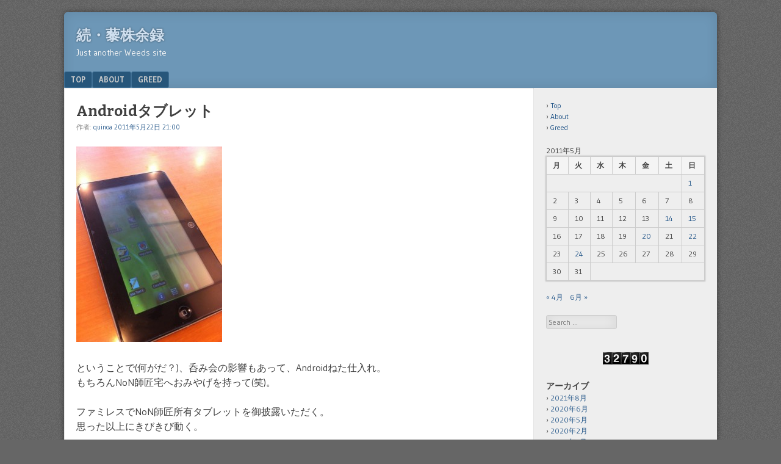

--- FILE ---
content_type: text/html; charset=UTF-8
request_url: https://reisyu.balsam.jp/2011/05/22/android%E3%82%BF%E3%83%96%E3%83%AC%E3%83%83%E3%83%88/
body_size: 55277
content:
<!DOCTYPE html>
<html lang="ja">
<head>
<meta charset="UTF-8" />
<meta name="viewport" content="width=device-width" />
<link rel="profile" href="http://gmpg.org/xfn/11" />
<link rel="pingback" href="https://reisyu.balsam.jp/wp58c56f/xmlrpc.php" />
<!--[if lt IE 9]>
<script src="https://reisyu.balsam.jp/wp58c56f/wp-content/themes/f2/js/html5.js" type="text/javascript"></script>
<![endif]-->

<title>Androidタブレット &#8211; 続・藜株余録</title>
<meta name='robots' content='max-image-preview:large' />
<link rel='dns-prefetch' href='//fonts.googleapis.com' />
<link rel="alternate" type="application/rss+xml" title="続・藜株余録 &raquo; フィード" href="https://reisyu.balsam.jp/feed/" />
<link rel="alternate" type="application/rss+xml" title="続・藜株余録 &raquo; コメントフィード" href="https://reisyu.balsam.jp/comments/feed/" />
<link rel="alternate" type="application/rss+xml" title="続・藜株余録 &raquo; Androidタブレット のコメントのフィード" href="https://reisyu.balsam.jp/2011/05/22/android%e3%82%bf%e3%83%96%e3%83%ac%e3%83%83%e3%83%88/feed/" />
<link rel="alternate" title="oEmbed (JSON)" type="application/json+oembed" href="https://reisyu.balsam.jp/wp-json/oembed/1.0/embed?url=https%3A%2F%2Freisyu.balsam.jp%2F2011%2F05%2F22%2Fandroid%25e3%2582%25bf%25e3%2583%2596%25e3%2583%25ac%25e3%2583%2583%25e3%2583%2588%2F" />
<link rel="alternate" title="oEmbed (XML)" type="text/xml+oembed" href="https://reisyu.balsam.jp/wp-json/oembed/1.0/embed?url=https%3A%2F%2Freisyu.balsam.jp%2F2011%2F05%2F22%2Fandroid%25e3%2582%25bf%25e3%2583%2596%25e3%2583%25ac%25e3%2583%2583%25e3%2583%2588%2F&#038;format=xml" />
<style id='wp-img-auto-sizes-contain-inline-css' type='text/css'>
img:is([sizes=auto i],[sizes^="auto," i]){contain-intrinsic-size:3000px 1500px}
/*# sourceURL=wp-img-auto-sizes-contain-inline-css */
</style>
<style id='wp-emoji-styles-inline-css' type='text/css'>

	img.wp-smiley, img.emoji {
		display: inline !important;
		border: none !important;
		box-shadow: none !important;
		height: 1em !important;
		width: 1em !important;
		margin: 0 0.07em !important;
		vertical-align: -0.1em !important;
		background: none !important;
		padding: 0 !important;
	}
/*# sourceURL=wp-emoji-styles-inline-css */
</style>
<style id='wp-block-library-inline-css' type='text/css'>
:root{--wp-block-synced-color:#7a00df;--wp-block-synced-color--rgb:122,0,223;--wp-bound-block-color:var(--wp-block-synced-color);--wp-editor-canvas-background:#ddd;--wp-admin-theme-color:#007cba;--wp-admin-theme-color--rgb:0,124,186;--wp-admin-theme-color-darker-10:#006ba1;--wp-admin-theme-color-darker-10--rgb:0,107,160.5;--wp-admin-theme-color-darker-20:#005a87;--wp-admin-theme-color-darker-20--rgb:0,90,135;--wp-admin-border-width-focus:2px}@media (min-resolution:192dpi){:root{--wp-admin-border-width-focus:1.5px}}.wp-element-button{cursor:pointer}:root .has-very-light-gray-background-color{background-color:#eee}:root .has-very-dark-gray-background-color{background-color:#313131}:root .has-very-light-gray-color{color:#eee}:root .has-very-dark-gray-color{color:#313131}:root .has-vivid-green-cyan-to-vivid-cyan-blue-gradient-background{background:linear-gradient(135deg,#00d084,#0693e3)}:root .has-purple-crush-gradient-background{background:linear-gradient(135deg,#34e2e4,#4721fb 50%,#ab1dfe)}:root .has-hazy-dawn-gradient-background{background:linear-gradient(135deg,#faaca8,#dad0ec)}:root .has-subdued-olive-gradient-background{background:linear-gradient(135deg,#fafae1,#67a671)}:root .has-atomic-cream-gradient-background{background:linear-gradient(135deg,#fdd79a,#004a59)}:root .has-nightshade-gradient-background{background:linear-gradient(135deg,#330968,#31cdcf)}:root .has-midnight-gradient-background{background:linear-gradient(135deg,#020381,#2874fc)}:root{--wp--preset--font-size--normal:16px;--wp--preset--font-size--huge:42px}.has-regular-font-size{font-size:1em}.has-larger-font-size{font-size:2.625em}.has-normal-font-size{font-size:var(--wp--preset--font-size--normal)}.has-huge-font-size{font-size:var(--wp--preset--font-size--huge)}.has-text-align-center{text-align:center}.has-text-align-left{text-align:left}.has-text-align-right{text-align:right}.has-fit-text{white-space:nowrap!important}#end-resizable-editor-section{display:none}.aligncenter{clear:both}.items-justified-left{justify-content:flex-start}.items-justified-center{justify-content:center}.items-justified-right{justify-content:flex-end}.items-justified-space-between{justify-content:space-between}.screen-reader-text{border:0;clip-path:inset(50%);height:1px;margin:-1px;overflow:hidden;padding:0;position:absolute;width:1px;word-wrap:normal!important}.screen-reader-text:focus{background-color:#ddd;clip-path:none;color:#444;display:block;font-size:1em;height:auto;left:5px;line-height:normal;padding:15px 23px 14px;text-decoration:none;top:5px;width:auto;z-index:100000}html :where(.has-border-color){border-style:solid}html :where([style*=border-top-color]){border-top-style:solid}html :where([style*=border-right-color]){border-right-style:solid}html :where([style*=border-bottom-color]){border-bottom-style:solid}html :where([style*=border-left-color]){border-left-style:solid}html :where([style*=border-width]){border-style:solid}html :where([style*=border-top-width]){border-top-style:solid}html :where([style*=border-right-width]){border-right-style:solid}html :where([style*=border-bottom-width]){border-bottom-style:solid}html :where([style*=border-left-width]){border-left-style:solid}html :where(img[class*=wp-image-]){height:auto;max-width:100%}:where(figure){margin:0 0 1em}html :where(.is-position-sticky){--wp-admin--admin-bar--position-offset:var(--wp-admin--admin-bar--height,0px)}@media screen and (max-width:600px){html :where(.is-position-sticky){--wp-admin--admin-bar--position-offset:0px}}

/*# sourceURL=wp-block-library-inline-css */
</style><style id='global-styles-inline-css' type='text/css'>
:root{--wp--preset--aspect-ratio--square: 1;--wp--preset--aspect-ratio--4-3: 4/3;--wp--preset--aspect-ratio--3-4: 3/4;--wp--preset--aspect-ratio--3-2: 3/2;--wp--preset--aspect-ratio--2-3: 2/3;--wp--preset--aspect-ratio--16-9: 16/9;--wp--preset--aspect-ratio--9-16: 9/16;--wp--preset--color--black: #000000;--wp--preset--color--cyan-bluish-gray: #abb8c3;--wp--preset--color--white: #ffffff;--wp--preset--color--pale-pink: #f78da7;--wp--preset--color--vivid-red: #cf2e2e;--wp--preset--color--luminous-vivid-orange: #ff6900;--wp--preset--color--luminous-vivid-amber: #fcb900;--wp--preset--color--light-green-cyan: #7bdcb5;--wp--preset--color--vivid-green-cyan: #00d084;--wp--preset--color--pale-cyan-blue: #8ed1fc;--wp--preset--color--vivid-cyan-blue: #0693e3;--wp--preset--color--vivid-purple: #9b51e0;--wp--preset--gradient--vivid-cyan-blue-to-vivid-purple: linear-gradient(135deg,rgb(6,147,227) 0%,rgb(155,81,224) 100%);--wp--preset--gradient--light-green-cyan-to-vivid-green-cyan: linear-gradient(135deg,rgb(122,220,180) 0%,rgb(0,208,130) 100%);--wp--preset--gradient--luminous-vivid-amber-to-luminous-vivid-orange: linear-gradient(135deg,rgb(252,185,0) 0%,rgb(255,105,0) 100%);--wp--preset--gradient--luminous-vivid-orange-to-vivid-red: linear-gradient(135deg,rgb(255,105,0) 0%,rgb(207,46,46) 100%);--wp--preset--gradient--very-light-gray-to-cyan-bluish-gray: linear-gradient(135deg,rgb(238,238,238) 0%,rgb(169,184,195) 100%);--wp--preset--gradient--cool-to-warm-spectrum: linear-gradient(135deg,rgb(74,234,220) 0%,rgb(151,120,209) 20%,rgb(207,42,186) 40%,rgb(238,44,130) 60%,rgb(251,105,98) 80%,rgb(254,248,76) 100%);--wp--preset--gradient--blush-light-purple: linear-gradient(135deg,rgb(255,206,236) 0%,rgb(152,150,240) 100%);--wp--preset--gradient--blush-bordeaux: linear-gradient(135deg,rgb(254,205,165) 0%,rgb(254,45,45) 50%,rgb(107,0,62) 100%);--wp--preset--gradient--luminous-dusk: linear-gradient(135deg,rgb(255,203,112) 0%,rgb(199,81,192) 50%,rgb(65,88,208) 100%);--wp--preset--gradient--pale-ocean: linear-gradient(135deg,rgb(255,245,203) 0%,rgb(182,227,212) 50%,rgb(51,167,181) 100%);--wp--preset--gradient--electric-grass: linear-gradient(135deg,rgb(202,248,128) 0%,rgb(113,206,126) 100%);--wp--preset--gradient--midnight: linear-gradient(135deg,rgb(2,3,129) 0%,rgb(40,116,252) 100%);--wp--preset--font-size--small: 13px;--wp--preset--font-size--medium: 20px;--wp--preset--font-size--large: 36px;--wp--preset--font-size--x-large: 42px;--wp--preset--spacing--20: 0.44rem;--wp--preset--spacing--30: 0.67rem;--wp--preset--spacing--40: 1rem;--wp--preset--spacing--50: 1.5rem;--wp--preset--spacing--60: 2.25rem;--wp--preset--spacing--70: 3.38rem;--wp--preset--spacing--80: 5.06rem;--wp--preset--shadow--natural: 6px 6px 9px rgba(0, 0, 0, 0.2);--wp--preset--shadow--deep: 12px 12px 50px rgba(0, 0, 0, 0.4);--wp--preset--shadow--sharp: 6px 6px 0px rgba(0, 0, 0, 0.2);--wp--preset--shadow--outlined: 6px 6px 0px -3px rgb(255, 255, 255), 6px 6px rgb(0, 0, 0);--wp--preset--shadow--crisp: 6px 6px 0px rgb(0, 0, 0);}:where(.is-layout-flex){gap: 0.5em;}:where(.is-layout-grid){gap: 0.5em;}body .is-layout-flex{display: flex;}.is-layout-flex{flex-wrap: wrap;align-items: center;}.is-layout-flex > :is(*, div){margin: 0;}body .is-layout-grid{display: grid;}.is-layout-grid > :is(*, div){margin: 0;}:where(.wp-block-columns.is-layout-flex){gap: 2em;}:where(.wp-block-columns.is-layout-grid){gap: 2em;}:where(.wp-block-post-template.is-layout-flex){gap: 1.25em;}:where(.wp-block-post-template.is-layout-grid){gap: 1.25em;}.has-black-color{color: var(--wp--preset--color--black) !important;}.has-cyan-bluish-gray-color{color: var(--wp--preset--color--cyan-bluish-gray) !important;}.has-white-color{color: var(--wp--preset--color--white) !important;}.has-pale-pink-color{color: var(--wp--preset--color--pale-pink) !important;}.has-vivid-red-color{color: var(--wp--preset--color--vivid-red) !important;}.has-luminous-vivid-orange-color{color: var(--wp--preset--color--luminous-vivid-orange) !important;}.has-luminous-vivid-amber-color{color: var(--wp--preset--color--luminous-vivid-amber) !important;}.has-light-green-cyan-color{color: var(--wp--preset--color--light-green-cyan) !important;}.has-vivid-green-cyan-color{color: var(--wp--preset--color--vivid-green-cyan) !important;}.has-pale-cyan-blue-color{color: var(--wp--preset--color--pale-cyan-blue) !important;}.has-vivid-cyan-blue-color{color: var(--wp--preset--color--vivid-cyan-blue) !important;}.has-vivid-purple-color{color: var(--wp--preset--color--vivid-purple) !important;}.has-black-background-color{background-color: var(--wp--preset--color--black) !important;}.has-cyan-bluish-gray-background-color{background-color: var(--wp--preset--color--cyan-bluish-gray) !important;}.has-white-background-color{background-color: var(--wp--preset--color--white) !important;}.has-pale-pink-background-color{background-color: var(--wp--preset--color--pale-pink) !important;}.has-vivid-red-background-color{background-color: var(--wp--preset--color--vivid-red) !important;}.has-luminous-vivid-orange-background-color{background-color: var(--wp--preset--color--luminous-vivid-orange) !important;}.has-luminous-vivid-amber-background-color{background-color: var(--wp--preset--color--luminous-vivid-amber) !important;}.has-light-green-cyan-background-color{background-color: var(--wp--preset--color--light-green-cyan) !important;}.has-vivid-green-cyan-background-color{background-color: var(--wp--preset--color--vivid-green-cyan) !important;}.has-pale-cyan-blue-background-color{background-color: var(--wp--preset--color--pale-cyan-blue) !important;}.has-vivid-cyan-blue-background-color{background-color: var(--wp--preset--color--vivid-cyan-blue) !important;}.has-vivid-purple-background-color{background-color: var(--wp--preset--color--vivid-purple) !important;}.has-black-border-color{border-color: var(--wp--preset--color--black) !important;}.has-cyan-bluish-gray-border-color{border-color: var(--wp--preset--color--cyan-bluish-gray) !important;}.has-white-border-color{border-color: var(--wp--preset--color--white) !important;}.has-pale-pink-border-color{border-color: var(--wp--preset--color--pale-pink) !important;}.has-vivid-red-border-color{border-color: var(--wp--preset--color--vivid-red) !important;}.has-luminous-vivid-orange-border-color{border-color: var(--wp--preset--color--luminous-vivid-orange) !important;}.has-luminous-vivid-amber-border-color{border-color: var(--wp--preset--color--luminous-vivid-amber) !important;}.has-light-green-cyan-border-color{border-color: var(--wp--preset--color--light-green-cyan) !important;}.has-vivid-green-cyan-border-color{border-color: var(--wp--preset--color--vivid-green-cyan) !important;}.has-pale-cyan-blue-border-color{border-color: var(--wp--preset--color--pale-cyan-blue) !important;}.has-vivid-cyan-blue-border-color{border-color: var(--wp--preset--color--vivid-cyan-blue) !important;}.has-vivid-purple-border-color{border-color: var(--wp--preset--color--vivid-purple) !important;}.has-vivid-cyan-blue-to-vivid-purple-gradient-background{background: var(--wp--preset--gradient--vivid-cyan-blue-to-vivid-purple) !important;}.has-light-green-cyan-to-vivid-green-cyan-gradient-background{background: var(--wp--preset--gradient--light-green-cyan-to-vivid-green-cyan) !important;}.has-luminous-vivid-amber-to-luminous-vivid-orange-gradient-background{background: var(--wp--preset--gradient--luminous-vivid-amber-to-luminous-vivid-orange) !important;}.has-luminous-vivid-orange-to-vivid-red-gradient-background{background: var(--wp--preset--gradient--luminous-vivid-orange-to-vivid-red) !important;}.has-very-light-gray-to-cyan-bluish-gray-gradient-background{background: var(--wp--preset--gradient--very-light-gray-to-cyan-bluish-gray) !important;}.has-cool-to-warm-spectrum-gradient-background{background: var(--wp--preset--gradient--cool-to-warm-spectrum) !important;}.has-blush-light-purple-gradient-background{background: var(--wp--preset--gradient--blush-light-purple) !important;}.has-blush-bordeaux-gradient-background{background: var(--wp--preset--gradient--blush-bordeaux) !important;}.has-luminous-dusk-gradient-background{background: var(--wp--preset--gradient--luminous-dusk) !important;}.has-pale-ocean-gradient-background{background: var(--wp--preset--gradient--pale-ocean) !important;}.has-electric-grass-gradient-background{background: var(--wp--preset--gradient--electric-grass) !important;}.has-midnight-gradient-background{background: var(--wp--preset--gradient--midnight) !important;}.has-small-font-size{font-size: var(--wp--preset--font-size--small) !important;}.has-medium-font-size{font-size: var(--wp--preset--font-size--medium) !important;}.has-large-font-size{font-size: var(--wp--preset--font-size--large) !important;}.has-x-large-font-size{font-size: var(--wp--preset--font-size--x-large) !important;}
/*# sourceURL=global-styles-inline-css */
</style>

<style id='classic-theme-styles-inline-css' type='text/css'>
/*! This file is auto-generated */
.wp-block-button__link{color:#fff;background-color:#32373c;border-radius:9999px;box-shadow:none;text-decoration:none;padding:calc(.667em + 2px) calc(1.333em + 2px);font-size:1.125em}.wp-block-file__button{background:#32373c;color:#fff;text-decoration:none}
/*# sourceURL=/wp-includes/css/classic-themes.min.css */
</style>
<link rel='stylesheet' id='webfonts-css' href='https://fonts.googleapis.com/css?family=Bitter:700|Gudea:400,700,400italic' type='text/css' media='all' />
<link rel='stylesheet' id='style-css' href='https://reisyu.balsam.jp/wp58c56f/wp-content/themes/f2/style.css?ver=2.2.3' type='text/css' media='screen, projection' />
<link rel='stylesheet' id='print-css' href='https://reisyu.balsam.jp/wp58c56f/wp-content/themes/f2/print.css?ver=2.2.3' type='text/css' media='print' />
<script type="text/javascript" src="https://reisyu.balsam.jp/wp58c56f/wp-includes/js/jquery/jquery.min.js?ver=3.7.1" id="jquery-core-js"></script>
<script type="text/javascript" src="https://reisyu.balsam.jp/wp58c56f/wp-includes/js/jquery/jquery-migrate.min.js?ver=3.4.1" id="jquery-migrate-js"></script>
<link rel="https://api.w.org/" href="https://reisyu.balsam.jp/wp-json/" /><link rel="alternate" title="JSON" type="application/json" href="https://reisyu.balsam.jp/wp-json/wp/v2/posts/1575" /><link rel="EditURI" type="application/rsd+xml" title="RSD" href="https://reisyu.balsam.jp/wp58c56f/xmlrpc.php?rsd" />
<meta name="generator" content="WordPress 6.9" />
<link rel="canonical" href="https://reisyu.balsam.jp/2011/05/22/android%e3%82%bf%e3%83%96%e3%83%ac%e3%83%83%e3%83%88/" />
<link rel='shortlink' href='https://reisyu.balsam.jp/?p=1575' />
<style type="text/css">.recentcomments a{display:inline !important;padding:0 !important;margin:0 !important;}</style><link rel="icon" href="https://reisyu.balsam.jp/img/2018/08/img_6851-100x100.jpg" sizes="32x32" />
<link rel="icon" href="https://reisyu.balsam.jp/img/2018/08/img_6851.jpg" sizes="192x192" />
<link rel="apple-touch-icon" href="https://reisyu.balsam.jp/img/2018/08/img_6851.jpg" />
<meta name="msapplication-TileImage" content="https://reisyu.balsam.jp/img/2018/08/img_6851.jpg" />
</head>

<body class="wp-singular post-template-default single single-post postid-1575 single-format-standard wp-theme-f2 one-sidebar-right medium-sidebar small-font-sidebar large-font-content">
<div id="page" class="hfeed site">
		<header id="masthead" class="site-header" role="banner">
		<div class="site-branding">
			<h1 class="site-title"><a href="https://reisyu.balsam.jp/" title="続・藜株余録" rel="home">続・藜株余録</a></h1>
			<h2 class="site-description">Just another Weeds site</h2>
					</div><!-- .site-branding -->

				<nav role="navigation" class="site-navigation main-navigation">
			<h1 class="assistive-text">Menu</h1>
			<div class="assistive-text skip-link"><a href="#content" title="Skip to content">Skip to content</a></div>

			<div class="menu-menu-container"><ul id="menu-menu" class="menu"><li id="menu-item-2119" class="menu-item menu-item-type-custom menu-item-object-custom menu-item-home menu-item-2119"><a href="https://reisyu.balsam.jp/">Top</a></li>
<li id="menu-item-2110" class="menu-item menu-item-type-post_type menu-item-object-page menu-item-2110"><a href="https://reisyu.balsam.jp/about/">About</a></li>
<li id="menu-item-2111" class="menu-item menu-item-type-post_type menu-item-object-page menu-item-2111"><a href="https://reisyu.balsam.jp/greed/">Greed</a></li>
</ul></div>		</nav><!-- .site-navigation .main-navigation -->
			
		
	</header><!-- #masthead .site-header -->

	<div id="main" class="site-main">
		<div id="primary" class="content-area">
			<div id="content" class="site-content" role="main">

			
				
<article id="post-1575" class="post-1575 post type-post status-publish format-standard hentry category-mobile">
	<header class="entry-header">
		<h1 class="entry-title">Androidタブレット</h1>

		<div class="entry-meta">
			作者: <span class="author vcard"><a class="url fn n" href="https://reisyu.balsam.jp/author/quinoa/" title="View all posts by quinoa" rel="author">quinoa</a></span>   <a href="https://reisyu.balsam.jp/2011/05/22/android%e3%82%bf%e3%83%96%e3%83%ac%e3%83%83%e3%83%88/" title="" rel="bookmark"><time class="entry-date" datetime="2011-05-22T21:00:35+09:00">2011年5月22日 21:00</time></a>		</div><!-- .entry-meta -->
	</header><!-- .entry-header -->

	<div class="entry-content">
				<p><a href="https://reisyu.balsam.jp/img/2011/05/20110522-205917.jpg"><img decoding="async" src="https://reisyu.balsam.jp/img/2011/05/20110522-205917.jpg" alt="20110522-205917.jpg" class="alignnone size-full" /></a></p>
<p>ということで(何がだ？)、呑み会の影響もあって、Androidねた仕入れ。<br />
もちろんNoN師匠宅へおみやげを持って(笑)。</p>
<p>ファミレスでNoN師匠所有タブレットを御披露いただく。<br />
思った以上にきびきび動く。    	</p>
			</div><!-- .entry-content -->

	<footer class="entry-meta">
								<span class="cat-links">
				カテゴリー:&nbsp;<a href="https://reisyu.balsam.jp/category/mobile/" rel="category tag">もばいるがじぇっと</a>			</span>
			
					
				<span class="sep"> | </span>
		<span class="comments-link"><a href="https://reisyu.balsam.jp/2011/05/22/android%e3%82%bf%e3%83%96%e3%83%ac%e3%83%83%e3%83%88/#respond">コメント</a></span>
				<span class="sep"> | </span>
		<span class="permalink"><a href="https://reisyu.balsam.jp/2011/05/22/android%e3%82%bf%e3%83%96%e3%83%ac%e3%83%83%e3%83%88/" rel="bookmark" title="Androidタブレット へのパーマリンク">Permalink</a></span>
			</footer><!-- .entry-meta -->

</article><!-- #post-1575 -->


				

	<div id="comments" class="comments-area">

	
	
	
		<div id="respond" class="comment-respond">
		<h3 id="reply-title" class="comment-reply-title">コメントを残す <small><a rel="nofollow" id="cancel-comment-reply-link" href="/2011/05/22/android%E3%82%BF%E3%83%96%E3%83%AC%E3%83%83%E3%83%88/#respond" style="display:none;">コメントをキャンセル</a></small></h3><form action="https://reisyu.balsam.jp/wp58c56f/wp-comments-post.php" method="post" id="commentform" class="comment-form"><p class="comment-notes"><span id="email-notes">メールアドレスが公開されることはありません。</span> <span class="required-field-message"><span class="required">※</span> が付いている欄は必須項目です</span></p><p class="comment-form-comment"><label for="comment">コメント <span class="required">※</span></label> <textarea id="comment" name="comment" cols="45" rows="8" maxlength="65525" required="required"></textarea></p><p class="comment-form-author"><label for="author">名前 <span class="required">※</span></label> <input id="author" name="author" type="text" value="" size="30" maxlength="245" autocomplete="name" required="required" /></p>
<p class="comment-form-email"><label for="email">メール <span class="required">※</span></label> <input id="email" name="email" type="text" value="" size="30" maxlength="100" aria-describedby="email-notes" autocomplete="email" required="required" /></p>
<p class="comment-form-url"><label for="url">サイト</label> <input id="url" name="url" type="text" value="" size="30" maxlength="200" autocomplete="url" /></p>
<p class="form-submit"><input name="submit" type="submit" id="submit" class="submit" value="コメントを送信" /> <input type='hidden' name='comment_post_ID' value='1575' id='comment_post_ID' />
<input type='hidden' name='comment_parent' id='comment_parent' value='0' />
</p></form>	</div><!-- #respond -->
	
</div><!-- #comments .comments-area -->

					<nav role="navigation" id="nav-below" class="site-navigation post-navigation">
		<h1 class="assistive-text">Post navigation</h1>

	
		<div class="nav-previous"><a href="https://reisyu.balsam.jp/2011/05/20/%e5%ae%b4%e5%b8%ad/" rel="prev"><span class="meta-nav">&laquo;</span> 宴席</a></div>		<div class="nav-next"><a href="https://reisyu.balsam.jp/2011/05/24/usb%e6%89%87%e9%a2%a8%e6%a9%9f/" rel="next">USB扇風機 <span class="meta-nav">&raquo;</span></a></div>
	
	</nav><!-- #nav-below -->
	

			
			</div><!-- #content .site-content -->
		</div><!-- #primary .content-area -->

	<div id="secondary" class="widget-area">
					<div id="sidebar-1" class="sidebar" role="complementary">
								<aside id="nav_menu-4" class="widget widget_nav_menu"><div class="menu-menu-container"><ul id="menu-menu-1" class="menu"><li class="menu-item menu-item-type-custom menu-item-object-custom menu-item-home menu-item-2119"><a href="https://reisyu.balsam.jp/">Top</a></li>
<li class="menu-item menu-item-type-post_type menu-item-object-page menu-item-2110"><a href="https://reisyu.balsam.jp/about/">About</a></li>
<li class="menu-item menu-item-type-post_type menu-item-object-page menu-item-2111"><a href="https://reisyu.balsam.jp/greed/">Greed</a></li>
</ul></div></aside><aside id="calendar-2" class="widget widget_calendar"><div id="calendar_wrap" class="calendar_wrap"><table id="wp-calendar" class="wp-calendar-table">
	<caption>2011年5月</caption>
	<thead>
	<tr>
		<th scope="col" aria-label="月曜日">月</th>
		<th scope="col" aria-label="火曜日">火</th>
		<th scope="col" aria-label="水曜日">水</th>
		<th scope="col" aria-label="木曜日">木</th>
		<th scope="col" aria-label="金曜日">金</th>
		<th scope="col" aria-label="土曜日">土</th>
		<th scope="col" aria-label="日曜日">日</th>
	</tr>
	</thead>
	<tbody>
	<tr>
		<td colspan="6" class="pad">&nbsp;</td><td><a href="https://reisyu.balsam.jp/2011/05/01/" aria-label="2011年5月1日 に投稿を公開">1</a></td>
	</tr>
	<tr>
		<td>2</td><td>3</td><td>4</td><td>5</td><td>6</td><td>7</td><td>8</td>
	</tr>
	<tr>
		<td>9</td><td>10</td><td>11</td><td>12</td><td>13</td><td><a href="https://reisyu.balsam.jp/2011/05/14/" aria-label="2011年5月14日 に投稿を公開">14</a></td><td><a href="https://reisyu.balsam.jp/2011/05/15/" aria-label="2011年5月15日 に投稿を公開">15</a></td>
	</tr>
	<tr>
		<td>16</td><td>17</td><td>18</td><td>19</td><td><a href="https://reisyu.balsam.jp/2011/05/20/" aria-label="2011年5月20日 に投稿を公開">20</a></td><td>21</td><td><a href="https://reisyu.balsam.jp/2011/05/22/" aria-label="2011年5月22日 に投稿を公開">22</a></td>
	</tr>
	<tr>
		<td>23</td><td><a href="https://reisyu.balsam.jp/2011/05/24/" aria-label="2011年5月24日 に投稿を公開">24</a></td><td>25</td><td>26</td><td>27</td><td>28</td><td>29</td>
	</tr>
	<tr>
		<td>30</td><td>31</td>
		<td class="pad" colspan="5">&nbsp;</td>
	</tr>
	</tbody>
	</table><nav aria-label="前と次の月" class="wp-calendar-nav">
		<span class="wp-calendar-nav-prev"><a href="https://reisyu.balsam.jp/2011/04/">&laquo; 4月</a></span>
		<span class="pad">&nbsp;</span>
		<span class="wp-calendar-nav-next"><a href="https://reisyu.balsam.jp/2011/06/">6月 &raquo;</a></span>
	</nav></div></aside><aside id="search-2" class="widget widget_search">	<form method="get" id="searchform" action="https://reisyu.balsam.jp/" role="search">
		<label for="s" class="assistive-text">Search</label>
		<input type="text" class="field" name="s" value="" id="s" placeholder="Search &hellip;" />
		<input type="submit" class="submit" name="submit" id="searchsubmit" value="Search" />
	</form>
</aside><aside id="text-2" class="widget widget_text">			<div class="textwidget"><p><center><br />
<img decoding="async" src="https://hshimo.sakura.ne.jp/count/dream.cgi?id=index" /></center></p>
</div>
		</aside><aside id="archives-2" class="widget widget_archive"><h1 class="widget-title">アーカイブ</h1>
			<ul>
					<li><a href='https://reisyu.balsam.jp/2021/08/'>2021年8月</a></li>
	<li><a href='https://reisyu.balsam.jp/2020/06/'>2020年6月</a></li>
	<li><a href='https://reisyu.balsam.jp/2020/05/'>2020年5月</a></li>
	<li><a href='https://reisyu.balsam.jp/2020/02/'>2020年2月</a></li>
	<li><a href='https://reisyu.balsam.jp/2020/01/'>2020年1月</a></li>
	<li><a href='https://reisyu.balsam.jp/2019/06/'>2019年6月</a></li>
	<li><a href='https://reisyu.balsam.jp/2019/05/'>2019年5月</a></li>
	<li><a href='https://reisyu.balsam.jp/2019/04/'>2019年4月</a></li>
	<li><a href='https://reisyu.balsam.jp/2019/03/'>2019年3月</a></li>
	<li><a href='https://reisyu.balsam.jp/2019/02/'>2019年2月</a></li>
	<li><a href='https://reisyu.balsam.jp/2019/01/'>2019年1月</a></li>
	<li><a href='https://reisyu.balsam.jp/2018/12/'>2018年12月</a></li>
	<li><a href='https://reisyu.balsam.jp/2018/11/'>2018年11月</a></li>
	<li><a href='https://reisyu.balsam.jp/2018/10/'>2018年10月</a></li>
	<li><a href='https://reisyu.balsam.jp/2018/09/'>2018年9月</a></li>
	<li><a href='https://reisyu.balsam.jp/2018/08/'>2018年8月</a></li>
	<li><a href='https://reisyu.balsam.jp/2018/07/'>2018年7月</a></li>
	<li><a href='https://reisyu.balsam.jp/2018/06/'>2018年6月</a></li>
	<li><a href='https://reisyu.balsam.jp/2018/05/'>2018年5月</a></li>
	<li><a href='https://reisyu.balsam.jp/2018/04/'>2018年4月</a></li>
	<li><a href='https://reisyu.balsam.jp/2018/03/'>2018年3月</a></li>
	<li><a href='https://reisyu.balsam.jp/2018/02/'>2018年2月</a></li>
	<li><a href='https://reisyu.balsam.jp/2018/01/'>2018年1月</a></li>
	<li><a href='https://reisyu.balsam.jp/2017/12/'>2017年12月</a></li>
	<li><a href='https://reisyu.balsam.jp/2017/11/'>2017年11月</a></li>
	<li><a href='https://reisyu.balsam.jp/2017/10/'>2017年10月</a></li>
	<li><a href='https://reisyu.balsam.jp/2017/09/'>2017年9月</a></li>
	<li><a href='https://reisyu.balsam.jp/2017/08/'>2017年8月</a></li>
	<li><a href='https://reisyu.balsam.jp/2017/07/'>2017年7月</a></li>
	<li><a href='https://reisyu.balsam.jp/2017/06/'>2017年6月</a></li>
	<li><a href='https://reisyu.balsam.jp/2017/05/'>2017年5月</a></li>
	<li><a href='https://reisyu.balsam.jp/2017/04/'>2017年4月</a></li>
	<li><a href='https://reisyu.balsam.jp/2017/03/'>2017年3月</a></li>
	<li><a href='https://reisyu.balsam.jp/2017/02/'>2017年2月</a></li>
	<li><a href='https://reisyu.balsam.jp/2017/01/'>2017年1月</a></li>
	<li><a href='https://reisyu.balsam.jp/2016/12/'>2016年12月</a></li>
	<li><a href='https://reisyu.balsam.jp/2016/11/'>2016年11月</a></li>
	<li><a href='https://reisyu.balsam.jp/2016/10/'>2016年10月</a></li>
	<li><a href='https://reisyu.balsam.jp/2016/09/'>2016年9月</a></li>
	<li><a href='https://reisyu.balsam.jp/2016/08/'>2016年8月</a></li>
	<li><a href='https://reisyu.balsam.jp/2016/07/'>2016年7月</a></li>
	<li><a href='https://reisyu.balsam.jp/2016/06/'>2016年6月</a></li>
	<li><a href='https://reisyu.balsam.jp/2016/05/'>2016年5月</a></li>
	<li><a href='https://reisyu.balsam.jp/2016/04/'>2016年4月</a></li>
	<li><a href='https://reisyu.balsam.jp/2016/03/'>2016年3月</a></li>
	<li><a href='https://reisyu.balsam.jp/2016/02/'>2016年2月</a></li>
	<li><a href='https://reisyu.balsam.jp/2016/01/'>2016年1月</a></li>
	<li><a href='https://reisyu.balsam.jp/2015/12/'>2015年12月</a></li>
	<li><a href='https://reisyu.balsam.jp/2015/11/'>2015年11月</a></li>
	<li><a href='https://reisyu.balsam.jp/2015/10/'>2015年10月</a></li>
	<li><a href='https://reisyu.balsam.jp/2015/09/'>2015年9月</a></li>
	<li><a href='https://reisyu.balsam.jp/2015/08/'>2015年8月</a></li>
	<li><a href='https://reisyu.balsam.jp/2015/07/'>2015年7月</a></li>
	<li><a href='https://reisyu.balsam.jp/2015/06/'>2015年6月</a></li>
	<li><a href='https://reisyu.balsam.jp/2015/05/'>2015年5月</a></li>
	<li><a href='https://reisyu.balsam.jp/2015/04/'>2015年4月</a></li>
	<li><a href='https://reisyu.balsam.jp/2015/03/'>2015年3月</a></li>
	<li><a href='https://reisyu.balsam.jp/2015/02/'>2015年2月</a></li>
	<li><a href='https://reisyu.balsam.jp/2015/01/'>2015年1月</a></li>
	<li><a href='https://reisyu.balsam.jp/2014/01/'>2014年1月</a></li>
	<li><a href='https://reisyu.balsam.jp/2013/12/'>2013年12月</a></li>
	<li><a href='https://reisyu.balsam.jp/2013/11/'>2013年11月</a></li>
	<li><a href='https://reisyu.balsam.jp/2013/08/'>2013年8月</a></li>
	<li><a href='https://reisyu.balsam.jp/2012/09/'>2012年9月</a></li>
	<li><a href='https://reisyu.balsam.jp/2012/03/'>2012年3月</a></li>
	<li><a href='https://reisyu.balsam.jp/2012/01/'>2012年1月</a></li>
	<li><a href='https://reisyu.balsam.jp/2011/11/'>2011年11月</a></li>
	<li><a href='https://reisyu.balsam.jp/2011/10/'>2011年10月</a></li>
	<li><a href='https://reisyu.balsam.jp/2011/08/'>2011年8月</a></li>
	<li><a href='https://reisyu.balsam.jp/2011/06/'>2011年6月</a></li>
	<li><a href='https://reisyu.balsam.jp/2011/05/'>2011年5月</a></li>
	<li><a href='https://reisyu.balsam.jp/2011/04/'>2011年4月</a></li>
	<li><a href='https://reisyu.balsam.jp/2011/03/'>2011年3月</a></li>
	<li><a href='https://reisyu.balsam.jp/2011/02/'>2011年2月</a></li>
	<li><a href='https://reisyu.balsam.jp/2011/01/'>2011年1月</a></li>
	<li><a href='https://reisyu.balsam.jp/2010/12/'>2010年12月</a></li>
	<li><a href='https://reisyu.balsam.jp/2010/11/'>2010年11月</a></li>
	<li><a href='https://reisyu.balsam.jp/2010/10/'>2010年10月</a></li>
	<li><a href='https://reisyu.balsam.jp/2010/09/'>2010年9月</a></li>
	<li><a href='https://reisyu.balsam.jp/2010/08/'>2010年8月</a></li>
	<li><a href='https://reisyu.balsam.jp/2010/07/'>2010年7月</a></li>
	<li><a href='https://reisyu.balsam.jp/2010/06/'>2010年6月</a></li>
	<li><a href='https://reisyu.balsam.jp/2010/05/'>2010年5月</a></li>
	<li><a href='https://reisyu.balsam.jp/2010/04/'>2010年4月</a></li>
	<li><a href='https://reisyu.balsam.jp/2010/03/'>2010年3月</a></li>
	<li><a href='https://reisyu.balsam.jp/2010/02/'>2010年2月</a></li>
	<li><a href='https://reisyu.balsam.jp/2010/01/'>2010年1月</a></li>
	<li><a href='https://reisyu.balsam.jp/2009/12/'>2009年12月</a></li>
	<li><a href='https://reisyu.balsam.jp/2009/11/'>2009年11月</a></li>
	<li><a href='https://reisyu.balsam.jp/2009/10/'>2009年10月</a></li>
	<li><a href='https://reisyu.balsam.jp/2009/09/'>2009年9月</a></li>
	<li><a href='https://reisyu.balsam.jp/2009/08/'>2009年8月</a></li>
	<li><a href='https://reisyu.balsam.jp/2009/07/'>2009年7月</a></li>
	<li><a href='https://reisyu.balsam.jp/2009/06/'>2009年6月</a></li>
	<li><a href='https://reisyu.balsam.jp/2009/05/'>2009年5月</a></li>
	<li><a href='https://reisyu.balsam.jp/2009/04/'>2009年4月</a></li>
	<li><a href='https://reisyu.balsam.jp/2009/03/'>2009年3月</a></li>
	<li><a href='https://reisyu.balsam.jp/2009/02/'>2009年2月</a></li>
	<li><a href='https://reisyu.balsam.jp/2009/01/'>2009年1月</a></li>
	<li><a href='https://reisyu.balsam.jp/2008/12/'>2008年12月</a></li>
	<li><a href='https://reisyu.balsam.jp/2008/11/'>2008年11月</a></li>
	<li><a href='https://reisyu.balsam.jp/2008/10/'>2008年10月</a></li>
	<li><a href='https://reisyu.balsam.jp/2008/09/'>2008年9月</a></li>
	<li><a href='https://reisyu.balsam.jp/2008/08/'>2008年8月</a></li>
	<li><a href='https://reisyu.balsam.jp/2008/07/'>2008年7月</a></li>
	<li><a href='https://reisyu.balsam.jp/2008/06/'>2008年6月</a></li>
	<li><a href='https://reisyu.balsam.jp/2008/05/'>2008年5月</a></li>
	<li><a href='https://reisyu.balsam.jp/2008/04/'>2008年4月</a></li>
	<li><a href='https://reisyu.balsam.jp/2008/03/'>2008年3月</a></li>
	<li><a href='https://reisyu.balsam.jp/2008/02/'>2008年2月</a></li>
	<li><a href='https://reisyu.balsam.jp/2008/01/'>2008年1月</a></li>
	<li><a href='https://reisyu.balsam.jp/2007/12/'>2007年12月</a></li>
	<li><a href='https://reisyu.balsam.jp/2007/11/'>2007年11月</a></li>
	<li><a href='https://reisyu.balsam.jp/2007/10/'>2007年10月</a></li>
	<li><a href='https://reisyu.balsam.jp/2007/09/'>2007年9月</a></li>
	<li><a href='https://reisyu.balsam.jp/2007/08/'>2007年8月</a></li>
	<li><a href='https://reisyu.balsam.jp/2007/07/'>2007年7月</a></li>
	<li><a href='https://reisyu.balsam.jp/2007/06/'>2007年6月</a></li>
	<li><a href='https://reisyu.balsam.jp/2007/05/'>2007年5月</a></li>
	<li><a href='https://reisyu.balsam.jp/2007/04/'>2007年4月</a></li>
	<li><a href='https://reisyu.balsam.jp/2007/03/'>2007年3月</a></li>
	<li><a href='https://reisyu.balsam.jp/2007/02/'>2007年2月</a></li>
	<li><a href='https://reisyu.balsam.jp/2007/01/'>2007年1月</a></li>
	<li><a href='https://reisyu.balsam.jp/2006/12/'>2006年12月</a></li>
	<li><a href='https://reisyu.balsam.jp/2006/11/'>2006年11月</a></li>
	<li><a href='https://reisyu.balsam.jp/2006/10/'>2006年10月</a></li>
	<li><a href='https://reisyu.balsam.jp/2006/09/'>2006年9月</a></li>
	<li><a href='https://reisyu.balsam.jp/2006/08/'>2006年8月</a></li>
	<li><a href='https://reisyu.balsam.jp/2006/07/'>2006年7月</a></li>
	<li><a href='https://reisyu.balsam.jp/2006/06/'>2006年6月</a></li>
	<li><a href='https://reisyu.balsam.jp/2006/05/'>2006年5月</a></li>
	<li><a href='https://reisyu.balsam.jp/2006/04/'>2006年4月</a></li>
	<li><a href='https://reisyu.balsam.jp/2006/03/'>2006年3月</a></li>
	<li><a href='https://reisyu.balsam.jp/2006/02/'>2006年2月</a></li>
	<li><a href='https://reisyu.balsam.jp/2006/01/'>2006年1月</a></li>
	<li><a href='https://reisyu.balsam.jp/2005/12/'>2005年12月</a></li>
	<li><a href='https://reisyu.balsam.jp/2005/11/'>2005年11月</a></li>
	<li><a href='https://reisyu.balsam.jp/2005/10/'>2005年10月</a></li>
	<li><a href='https://reisyu.balsam.jp/2005/09/'>2005年9月</a></li>
	<li><a href='https://reisyu.balsam.jp/2005/08/'>2005年8月</a></li>
	<li><a href='https://reisyu.balsam.jp/2005/07/'>2005年7月</a></li>
	<li><a href='https://reisyu.balsam.jp/2005/06/'>2005年6月</a></li>
	<li><a href='https://reisyu.balsam.jp/2005/05/'>2005年5月</a></li>
	<li><a href='https://reisyu.balsam.jp/2005/04/'>2005年4月</a></li>
	<li><a href='https://reisyu.balsam.jp/2005/03/'>2005年3月</a></li>
	<li><a href='https://reisyu.balsam.jp/2005/02/'>2005年2月</a></li>
	<li><a href='https://reisyu.balsam.jp/2005/01/'>2005年1月</a></li>
	<li><a href='https://reisyu.balsam.jp/2004/12/'>2004年12月</a></li>
	<li><a href='https://reisyu.balsam.jp/2004/11/'>2004年11月</a></li>
	<li><a href='https://reisyu.balsam.jp/2004/10/'>2004年10月</a></li>
	<li><a href='https://reisyu.balsam.jp/2004/09/'>2004年9月</a></li>
	<li><a href='https://reisyu.balsam.jp/2004/08/'>2004年8月</a></li>
	<li><a href='https://reisyu.balsam.jp/2004/07/'>2004年7月</a></li>
	<li><a href='https://reisyu.balsam.jp/2004/06/'>2004年6月</a></li>
	<li><a href='https://reisyu.balsam.jp/2004/04/'>2004年4月</a></li>
	<li><a href='https://reisyu.balsam.jp/2004/03/'>2004年3月</a></li>
	<li><a href='https://reisyu.balsam.jp/2004/02/'>2004年2月</a></li>
	<li><a href='https://reisyu.balsam.jp/2003/12/'>2003年12月</a></li>
	<li><a href='https://reisyu.balsam.jp/2003/11/'>2003年11月</a></li>
	<li><a href='https://reisyu.balsam.jp/2003/05/'>2003年5月</a></li>
	<li><a href='https://reisyu.balsam.jp/2003/02/'>2003年2月</a></li>
	<li><a href='https://reisyu.balsam.jp/2003/01/'>2003年1月</a></li>
	<li><a href='https://reisyu.balsam.jp/2002/12/'>2002年12月</a></li>
	<li><a href='https://reisyu.balsam.jp/2002/11/'>2002年11月</a></li>
	<li><a href='https://reisyu.balsam.jp/2002/10/'>2002年10月</a></li>
	<li><a href='https://reisyu.balsam.jp/2002/09/'>2002年9月</a></li>
	<li><a href='https://reisyu.balsam.jp/2002/08/'>2002年8月</a></li>
	<li><a href='https://reisyu.balsam.jp/2002/07/'>2002年7月</a></li>
	<li><a href='https://reisyu.balsam.jp/2002/06/'>2002年6月</a></li>
	<li><a href='https://reisyu.balsam.jp/2002/05/'>2002年5月</a></li>
	<li><a href='https://reisyu.balsam.jp/2002/04/'>2002年4月</a></li>
	<li><a href='https://reisyu.balsam.jp/2002/03/'>2002年3月</a></li>
	<li><a href='https://reisyu.balsam.jp/2002/02/'>2002年2月</a></li>
	<li><a href='https://reisyu.balsam.jp/2002/01/'>2002年1月</a></li>
	<li><a href='https://reisyu.balsam.jp/2001/12/'>2001年12月</a></li>
	<li><a href='https://reisyu.balsam.jp/2001/11/'>2001年11月</a></li>
	<li><a href='https://reisyu.balsam.jp/2001/10/'>2001年10月</a></li>
	<li><a href='https://reisyu.balsam.jp/2001/06/'>2001年6月</a></li>
	<li><a href='https://reisyu.balsam.jp/2001/05/'>2001年5月</a></li>
	<li><a href='https://reisyu.balsam.jp/2001/04/'>2001年4月</a></li>
	<li><a href='https://reisyu.balsam.jp/2001/03/'>2001年3月</a></li>
	<li><a href='https://reisyu.balsam.jp/2001/02/'>2001年2月</a></li>
	<li><a href='https://reisyu.balsam.jp/2001/01/'>2001年1月</a></li>
	<li><a href='https://reisyu.balsam.jp/2000/12/'>2000年12月</a></li>
	<li><a href='https://reisyu.balsam.jp/2000/11/'>2000年11月</a></li>
	<li><a href='https://reisyu.balsam.jp/2000/10/'>2000年10月</a></li>
	<li><a href='https://reisyu.balsam.jp/2000/09/'>2000年9月</a></li>
	<li><a href='https://reisyu.balsam.jp/2000/08/'>2000年8月</a></li>
	<li><a href='https://reisyu.balsam.jp/2000/07/'>2000年7月</a></li>
	<li><a href='https://reisyu.balsam.jp/2000/06/'>2000年6月</a></li>
	<li><a href='https://reisyu.balsam.jp/2000/05/'>2000年5月</a></li>
	<li><a href='https://reisyu.balsam.jp/2000/04/'>2000年4月</a></li>
	<li><a href='https://reisyu.balsam.jp/2000/03/'>2000年3月</a></li>
	<li><a href='https://reisyu.balsam.jp/2000/02/'>2000年2月</a></li>
	<li><a href='https://reisyu.balsam.jp/2000/01/'>2000年1月</a></li>
	<li><a href='https://reisyu.balsam.jp/1999/12/'>1999年12月</a></li>
	<li><a href='https://reisyu.balsam.jp/1999/11/'>1999年11月</a></li>
	<li><a href='https://reisyu.balsam.jp/1999/10/'>1999年10月</a></li>
	<li><a href='https://reisyu.balsam.jp/1999/09/'>1999年9月</a></li>
	<li><a href='https://reisyu.balsam.jp/1999/08/'>1999年8月</a></li>
	<li><a href='https://reisyu.balsam.jp/1999/07/'>1999年7月</a></li>
	<li><a href='https://reisyu.balsam.jp/1999/06/'>1999年6月</a></li>
	<li><a href='https://reisyu.balsam.jp/1999/05/'>1999年5月</a></li>
	<li><a href='https://reisyu.balsam.jp/1999/04/'>1999年4月</a></li>
	<li><a href='https://reisyu.balsam.jp/1999/03/'>1999年3月</a></li>
	<li><a href='https://reisyu.balsam.jp/1999/02/'>1999年2月</a></li>
	<li><a href='https://reisyu.balsam.jp/1999/01/'>1999年1月</a></li>
			</ul>

			</aside><aside id="categories-2" class="widget widget_categories"><h1 class="widget-title">カテゴリー</h1>
			<ul>
					<li class="cat-item cat-item-36"><a href="https://reisyu.balsam.jp/category/emacs/">emacs</a>
</li>
	<li class="cat-item cat-item-34"><a href="https://reisyu.balsam.jp/category/hiki/">Hiki</a>
</li>
	<li class="cat-item cat-item-27"><a href="https://reisyu.balsam.jp/category/iphone/">iPhone</a>
</li>
	<li class="cat-item cat-item-35"><a href="https://reisyu.balsam.jp/category/mac/">Mac</a>
</li>
	<li class="cat-item cat-item-30"><a href="https://reisyu.balsam.jp/category/mbed/">mbed</a>
</li>
	<li class="cat-item cat-item-2"><a href="https://reisyu.balsam.jp/category/moblog/">moblog</a>
</li>
	<li class="cat-item cat-item-3"><a href="https://reisyu.balsam.jp/category/s21ht/">S21HT</a>
</li>
	<li class="cat-item cat-item-37"><a href="https://reisyu.balsam.jp/category/wordpress/">WordPress</a>
</li>
	<li class="cat-item cat-item-29"><a href="https://reisyu.balsam.jp/category/cat/">きょうのにゃんこ</a>
</li>
	<li class="cat-item cat-item-24"><a href="https://reisyu.balsam.jp/category/test/">てすと</a>
</li>
	<li class="cat-item cat-item-33"><a href="https://reisyu.balsam.jp/category/%e3%81%b1%e3%81%9d%e3%81%93/">ぱそこ</a>
</li>
	<li class="cat-item cat-item-13"><a href="https://reisyu.balsam.jp/category/marvelous/">まーべらす</a>
</li>
	<li class="cat-item cat-item-18"><a href="https://reisyu.balsam.jp/category/mobile/">もばいるがじぇっと</a>
</li>
	<li class="cat-item cat-item-15"><a href="https://reisyu.balsam.jp/category/linux/">りなくす</a>
</li>
	<li class="cat-item cat-item-28"><a href="https://reisyu.balsam.jp/category/cooking/">クッキングおやじ</a>
</li>
	<li class="cat-item cat-item-22"><a href="https://reisyu.balsam.jp/category/synapse/">シナプスの悪戯</a>
</li>
	<li class="cat-item cat-item-16"><a href="https://reisyu.balsam.jp/category/network/">ネットワーク</a>
</li>
	<li class="cat-item cat-item-7"><a href="https://reisyu.balsam.jp/category/grouch/">ボヤッキー</a>
</li>
	<li class="cat-item cat-item-23"><a href="https://reisyu.balsam.jp/category/radio/">ラジオながら族</a>
</li>
	<li class="cat-item cat-item-31"><a href="https://reisyu.balsam.jp/category/rest/">休息若しくはガス抜き</a>
</li>
	<li class="cat-item cat-item-32"><a href="https://reisyu.balsam.jp/category/medical/">医療記録</a>
</li>
	<li class="cat-item cat-item-6"><a href="https://reisyu.balsam.jp/category/season/">季節・天気</a>
</li>
	<li class="cat-item cat-item-4"><a href="https://reisyu.balsam.jp/category/family/">家族の肖像</a>
</li>
	<li class="cat-item cat-item-1"><a href="https://reisyu.balsam.jp/category/%e6%9c%aa%e5%88%86%e9%a1%9e/">未分類</a>
</li>
	<li class="cat-item cat-item-10"><a href="https://reisyu.balsam.jp/category/uncategorized/">未分類手記</a>
</li>
	<li class="cat-item cat-item-14"><a href="https://reisyu.balsam.jp/category/honest_poverty/">清く正しく貧しく</a>
</li>
	<li class="cat-item cat-item-11"><a href="https://reisyu.balsam.jp/category/ham/">無線</a>
</li>
	<li class="cat-item cat-item-19"><a href="https://reisyu.balsam.jp/category/cupidity/">物質浪費生活</a>
</li>
	<li class="cat-item cat-item-8"><a href="https://reisyu.balsam.jp/category/books/">積ん読</a>
</li>
	<li class="cat-item cat-item-25"><a href="https://reisyu.balsam.jp/category/dr_pepper/">胡椒博士</a>
</li>
	<li class="cat-item cat-item-21"><a href="https://reisyu.balsam.jp/category/bicycle/">自転車にのって</a>
</li>
	<li class="cat-item cat-item-17"><a href="https://reisyu.balsam.jp/category/shopping/">買い物</a>
</li>
	<li class="cat-item cat-item-26"><a href="https://reisyu.balsam.jp/category/computer/">電脳具</a>
</li>
	<li class="cat-item cat-item-12"><a href="https://reisyu.balsam.jp/category/foods/">飲み食い八卦</a>
</li>
	<li class="cat-item cat-item-20"><a href="https://reisyu.balsam.jp/category/dubiousness/">香ばしきモノタチ</a>
</li>
			</ul>

			</aside>
		<aside id="recent-posts-6" class="widget widget_recent_entries">
		<h1 class="widget-title">最近の投稿</h1>
		<ul>
											<li>
					<a href="https://reisyu.balsam.jp/2021/08/29/%e3%83%87%e3%83%bc%e3%82%bf%e3%83%99%e3%83%bc%e3%82%b9%e3%82%a2%e3%83%83%e3%83%97%e3%83%87%e3%83%bc%e3%83%88/">データベースアップデート</a>
									</li>
											<li>
					<a href="https://reisyu.balsam.jp/2020/06/25/%e3%83%a2%e3%82%b9%e3%83%a9%e3%83%b3%e3%83%81/">モスランチ</a>
									</li>
											<li>
					<a href="https://reisyu.balsam.jp/2020/06/21/fathersday/">父の日なの</a>
									</li>
											<li>
					<a href="https://reisyu.balsam.jp/2020/06/18/tokyo-speakeasy/">TOKYO SPEAKEASY</a>
									</li>
											<li>
					<a href="https://reisyu.balsam.jp/2020/06/17/%e3%82%a2%e3%83%83%e3%83%97%e3%83%ad%e3%83%bc%e3%83%89%e3%83%86%e3%82%b9%e3%83%88/">アップロードテスト</a>
									</li>
											<li>
					<a href="https://reisyu.balsam.jp/2020/06/14/lunch/">外食</a>
									</li>
											<li>
					<a href="https://reisyu.balsam.jp/2020/06/14/go-go-gophers/">インディアン・ゴーファー</a>
									</li>
											<li>
					<a href="https://reisyu.balsam.jp/2020/06/13/%e3%82%b9%e3%83%86%e3%83%83%e3%83%973%e8%ad%a6%e6%88%92%e5%ba%a6%e5%90%88%e3%81%ae%e4%ba%92%e6%8f%9b%e6%80%a7/">ステップ3??警戒度合の互換性</a>
									</li>
											<li>
					<a href="https://reisyu.balsam.jp/2020/06/08/joyful200/">ジョイフル200店閉店</a>
									</li>
											<li>
					<a href="https://reisyu.balsam.jp/2020/06/05/next-step/">移行作業</a>
									</li>
											<li>
					<a href="https://reisyu.balsam.jp/2020/06/02/ginger-2/">生姜</a>
									</li>
											<li>
					<a href="https://reisyu.balsam.jp/2020/05/31/%e3%83%91%e3%83%bc%e3%83%9e%e3%83%aa%e3%83%b3%e3%82%af%e8%a8%ad%e5%ae%9a/">パーマリンク設定</a>
									</li>
											<li>
					<a href="https://reisyu.balsam.jp/2020/05/28/%e3%82%a2%e3%82%a8%e3%83%a9%ef%bc%9f/">アエラばり混迷のパーマリンク？</a>
									</li>
											<li>
					<a href="https://reisyu.balsam.jp/2020/05/27/photo-post-test/">写真投稿テスト</a>
									</li>
											<li>
					<a href="https://reisyu.balsam.jp/2020/05/27/%e3%83%86%e3%82%b9%e3%83%88/">テスト</a>
									</li>
					</ul>

		</aside><aside id="recent-comments-4" class="widget widget_recent_comments"><h1 class="widget-title">最近のコメント</h1><ul id="recentcomments"><li class="recentcomments"><a href="https://reisyu.balsam.jp/2010/01/23/%e3%83%8d%e3%83%83%e3%83%88%e3%83%96%e3%83%83%e3%82%af%e5%af%be%e6%b1%ba/#comment-104">ネットブック対決?</a> に <span class="comment-author-link">quinoa</span> より</li><li class="recentcomments"><a href="https://reisyu.balsam.jp/2010/01/23/%e3%83%8d%e3%83%83%e3%83%88%e3%83%96%e3%83%83%e3%82%af%e5%af%be%e6%b1%ba/#comment-103">ネットブック対決?</a> に <span class="comment-author-link">NoN</span> より</li><li class="recentcomments"><a href="https://reisyu.balsam.jp/2010/01/07/ideapad-s10-2/#comment-102">IdeaPad S10-2</a> に <span class="comment-author-link">quinoa</span> より</li><li class="recentcomments"><a href="https://reisyu.balsam.jp/2010/01/07/ideapad-s10-2/#comment-101">IdeaPad S10-2</a> に <span class="comment-author-link">NoN</span> より</li><li class="recentcomments"><a href="https://reisyu.balsam.jp/2009/10/28/%e3%82%af%e3%83%ac%e3%83%bc%e3%83%89%e3%83%ab%e3%81%a7%e3%82%a4%e3%83%b3%e3%82%bf%e3%83%bc%e3%83%8d%e3%83%83%e3%83%88%e3%83%a9%e3%82%b8%e3%82%aa%e5%8c%96/#comment-100">クレードルでインターネットラジオ化</a> に <span class="comment-author-link">quinoa</span> より</li><li class="recentcomments"><a href="https://reisyu.balsam.jp/2009/10/28/%e3%82%af%e3%83%ac%e3%83%bc%e3%83%89%e3%83%ab%e3%81%a7%e3%82%a4%e3%83%b3%e3%82%bf%e3%83%bc%e3%83%8d%e3%83%83%e3%83%88%e3%83%a9%e3%82%b8%e3%82%aa%e5%8c%96/#comment-99">クレードルでインターネットラジオ化</a> に <span class="comment-author-link">すずき＠東毛</span> より</li><li class="recentcomments"><a href="https://reisyu.balsam.jp/2009/08/01/%e3%83%95%e3%82%a1%e3%82%a4%e3%83%a4%e3%82%b9%e3%83%88%e3%83%bc%e3%83%b3fr10/#comment-98">ファイヤストーンFR10</a> に <span class="comment-author-link">quinoa</span> より</li><li class="recentcomments"><a href="https://reisyu.balsam.jp/2009/08/01/%e3%83%95%e3%82%a1%e3%82%a4%e3%83%a4%e3%82%b9%e3%83%88%e3%83%bc%e3%83%b3fr10/#comment-97">ファイヤストーンFR10</a> に <span class="comment-author-link">NoN</span> より</li><li class="recentcomments"><a href="https://reisyu.balsam.jp/2009/06/06/test/#comment-96">WordPress test</a> に <span class="comment-author-link"><a href="http://d.hatena.ne.jp/hshimo/20090607" class="url" rel="ugc external nofollow">hshimo雑記</a></span> より</li><li class="recentcomments"><a href="https://reisyu.balsam.jp/2009/06/06/test/#comment-95">WordPress test</a> に <span class="comment-author-link">who</span> より</li></ul></aside>			</div><!-- #sidebar-right -->
		
			</div>

	</div><!-- #main .site-main -->

	<footer id="colophon" class="site-footer" role="contentinfo">
		<div class="site-info">
			<div>&copy; 2026 続・藜株余録</div>		</div>
					<div class="f2-credits">
								<a href="http://wordpress.org/" title="A Semantic Personal Publishing Platform" rel="generator">Powered by WordPress</a>
				<span class="sep"> | </span>
				<a href="http://srinig.com/wordpress/themes/f2/">Theme F2.</a>
			</div><!-- .f2-credits -->
			</footer><!-- #colophon .site-footer -->
</div><!-- #page .hfeed .site -->

<script type="speculationrules">
{"prefetch":[{"source":"document","where":{"and":[{"href_matches":"/*"},{"not":{"href_matches":["/wp58c56f/wp-*.php","/wp58c56f/wp-admin/*","/img/*","/wp58c56f/wp-content/*","/wp58c56f/wp-content/plugins/*","/wp58c56f/wp-content/themes/f2/*","/*\\?(.+)"]}},{"not":{"selector_matches":"a[rel~=\"nofollow\"]"}},{"not":{"selector_matches":".no-prefetch, .no-prefetch a"}}]},"eagerness":"conservative"}]}
</script>
<script type="text/javascript" src="https://reisyu.balsam.jp/wp58c56f/wp-content/themes/f2/js/jquery.fitvids.min.js?ver=2.2.3" id="fitvids-js"></script>
<script type="text/javascript" src="https://reisyu.balsam.jp/wp58c56f/wp-content/themes/f2/js/small-menu.js?ver=2.2.3" id="small-menu-js"></script>
<script type="text/javascript" src="https://reisyu.balsam.jp/wp58c56f/wp-includes/js/comment-reply.min.js?ver=6.9" id="comment-reply-js" async="async" data-wp-strategy="async" fetchpriority="low"></script>
<script id="wp-emoji-settings" type="application/json">
{"baseUrl":"https://s.w.org/images/core/emoji/17.0.2/72x72/","ext":".png","svgUrl":"https://s.w.org/images/core/emoji/17.0.2/svg/","svgExt":".svg","source":{"concatemoji":"https://reisyu.balsam.jp/wp58c56f/wp-includes/js/wp-emoji-release.min.js?ver=6.9"}}
</script>
<script type="module">
/* <![CDATA[ */
/*! This file is auto-generated */
const a=JSON.parse(document.getElementById("wp-emoji-settings").textContent),o=(window._wpemojiSettings=a,"wpEmojiSettingsSupports"),s=["flag","emoji"];function i(e){try{var t={supportTests:e,timestamp:(new Date).valueOf()};sessionStorage.setItem(o,JSON.stringify(t))}catch(e){}}function c(e,t,n){e.clearRect(0,0,e.canvas.width,e.canvas.height),e.fillText(t,0,0);t=new Uint32Array(e.getImageData(0,0,e.canvas.width,e.canvas.height).data);e.clearRect(0,0,e.canvas.width,e.canvas.height),e.fillText(n,0,0);const a=new Uint32Array(e.getImageData(0,0,e.canvas.width,e.canvas.height).data);return t.every((e,t)=>e===a[t])}function p(e,t){e.clearRect(0,0,e.canvas.width,e.canvas.height),e.fillText(t,0,0);var n=e.getImageData(16,16,1,1);for(let e=0;e<n.data.length;e++)if(0!==n.data[e])return!1;return!0}function u(e,t,n,a){switch(t){case"flag":return n(e,"\ud83c\udff3\ufe0f\u200d\u26a7\ufe0f","\ud83c\udff3\ufe0f\u200b\u26a7\ufe0f")?!1:!n(e,"\ud83c\udde8\ud83c\uddf6","\ud83c\udde8\u200b\ud83c\uddf6")&&!n(e,"\ud83c\udff4\udb40\udc67\udb40\udc62\udb40\udc65\udb40\udc6e\udb40\udc67\udb40\udc7f","\ud83c\udff4\u200b\udb40\udc67\u200b\udb40\udc62\u200b\udb40\udc65\u200b\udb40\udc6e\u200b\udb40\udc67\u200b\udb40\udc7f");case"emoji":return!a(e,"\ud83e\u1fac8")}return!1}function f(e,t,n,a){let r;const o=(r="undefined"!=typeof WorkerGlobalScope&&self instanceof WorkerGlobalScope?new OffscreenCanvas(300,150):document.createElement("canvas")).getContext("2d",{willReadFrequently:!0}),s=(o.textBaseline="top",o.font="600 32px Arial",{});return e.forEach(e=>{s[e]=t(o,e,n,a)}),s}function r(e){var t=document.createElement("script");t.src=e,t.defer=!0,document.head.appendChild(t)}a.supports={everything:!0,everythingExceptFlag:!0},new Promise(t=>{let n=function(){try{var e=JSON.parse(sessionStorage.getItem(o));if("object"==typeof e&&"number"==typeof e.timestamp&&(new Date).valueOf()<e.timestamp+604800&&"object"==typeof e.supportTests)return e.supportTests}catch(e){}return null}();if(!n){if("undefined"!=typeof Worker&&"undefined"!=typeof OffscreenCanvas&&"undefined"!=typeof URL&&URL.createObjectURL&&"undefined"!=typeof Blob)try{var e="postMessage("+f.toString()+"("+[JSON.stringify(s),u.toString(),c.toString(),p.toString()].join(",")+"));",a=new Blob([e],{type:"text/javascript"});const r=new Worker(URL.createObjectURL(a),{name:"wpTestEmojiSupports"});return void(r.onmessage=e=>{i(n=e.data),r.terminate(),t(n)})}catch(e){}i(n=f(s,u,c,p))}t(n)}).then(e=>{for(const n in e)a.supports[n]=e[n],a.supports.everything=a.supports.everything&&a.supports[n],"flag"!==n&&(a.supports.everythingExceptFlag=a.supports.everythingExceptFlag&&a.supports[n]);var t;a.supports.everythingExceptFlag=a.supports.everythingExceptFlag&&!a.supports.flag,a.supports.everything||((t=a.source||{}).concatemoji?r(t.concatemoji):t.wpemoji&&t.twemoji&&(r(t.twemoji),r(t.wpemoji)))});
//# sourceURL=https://reisyu.balsam.jp/wp58c56f/wp-includes/js/wp-emoji-loader.min.js
/* ]]> */
</script>

</body>
</html>